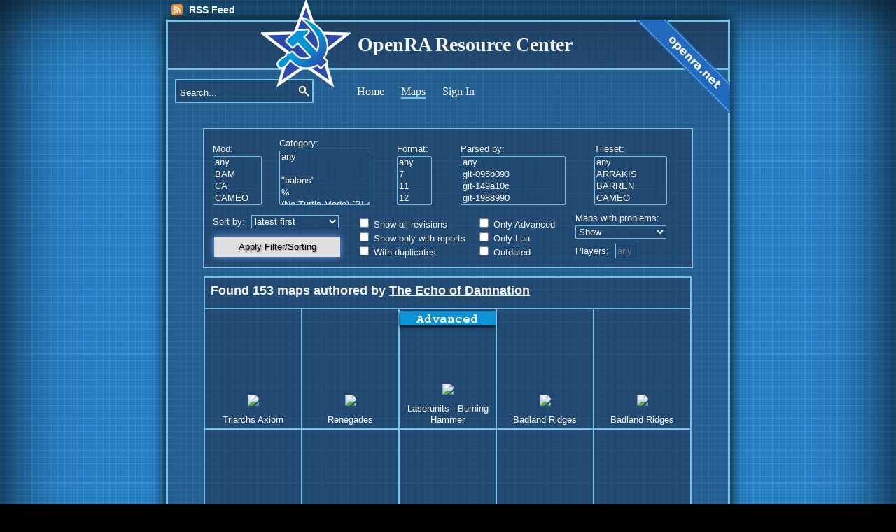

--- FILE ---
content_type: text/html; charset=utf-8
request_url: https://resource.openra.net/maps/author/The%20Echo%20of%20Damnation/
body_size: 10577
content:

<!DOCTYPE html>
<html lang="en">
<head>
	<meta charset="utf-8">
	<meta http-equiv="X-UA-Compatible" content="IE=edge" />
	<meta name="viewport" content="width=1024" />
	<title>OpenRA Resource Center - Maps from The Echo of Damnation</title>
	<link href="/static/style003.css" rel="stylesheet" type="text/css">
	<script src="//ajax.googleapis.com/ajax/libs/jquery/1.11.0/jquery.min.js" ></script>

	
	<script type="text/javascript" src="/static/js/jRating/jRating.jquery.js"></script>
	<link rel="stylesheet" type="text/css" href="/static/js/jRating/jRating.jquery.css" media="screen" />

	<script type="text/javascript" src="/static/js/script.js"></script>
	<!--[if lt IE 9]>
	<script src="http://html5shim.googlecode.com/svn/trunk/html5.js"></script>
	<![endif]-->
	<link href="/static/favicon.ico" rel="shortcut icon" type="image/x-icon">
	<link href="/news/feed/" rel="alternate" type="application/atom+xml">

</head>
<body>
	<div id="overlay"></div>

	<div id="rssfeed">
		<a class="feed" href="/news/feed.rss" title="The latest maps">RSS Feed</a>
	
	</div>


	<div id="container">
		<div id="header">
			<h1>
				<img src="/static/images/soviet-logo.svg" onerror='this.onerror = null; this.src="/static/images/soviet-logo-fallback.png"' alt="logo">OpenRA Resource Center
			</h1>
		</div>

		<a id="ghbanner" href="http://openra.net" target="_blank" title="Go to the official OpenRA Website">
			<img alt="Go to the official OpenRA Website" src="/static/images/openra-net.svg" onerror='this.onerror = null; this.src="/static/images/openra-net-fallback.png"'>
		</a>

		<form id="quick-search" method="POST" action="/search/"><input type='hidden' name='csrfmiddlewaretoken' value='nm4UqWE0Ct53kRJ9G1BYq3ErbsgNDtDD' />
			<input id="qsearch"
				type="text"
				title="Search maps by title, hash, description..."
				value="Search..."
				onblur="this.value=!this.value?'Search...':this.value;"
				onfocus="this.select()"
				onclick="this.value='';"
				name="qsearch">

			<input class="btn"
				type="image"
				src="/static/images/search.svg"
				onerror='this.onerror = null; this.src="/static/images/search-fallback.png"'
				title="Search"
				name="searchsubmit"
				alt="Search">
		</form>

		<ul id="nav">
			<li><a href="/"><span >Home</span></a></li>
			<li><a href="/maps/"><span class="nav-selected">Maps</span></a></li>
		
			<li><a href="/login/"><span >Sign In</span></a></li>
		
		</ul>

		<div id="content">



<div class='cBlock'>
	<form name='filter_maps' class='filter_maps' action='/maps/author/The Echo of Damnation/' method='GET'>
		<div class='filter_container'>


			<div class='filter_section'>
				<span class="">Mod:</span>
				<select name="mod" multiple class="noscroll">
					<option value="any" >any</option>
					
						<option value="bam" >BAM</option>
					
						<option value="ca" >CA</option>
					
						<option value="cameo" >CAMEO</option>
					
						<option value="cd" >CD</option>
					
						<option value="cnc" >CNC</option>
					
						<option value="d2" >D2</option>
					
						<option value="d2k" >D2K</option>
					
						<option value="e2140" >E2140</option>
					
						<option value="fnw" >FNW</option>
					
						<option value="gen" >GEN</option>
					
						<option value="hv" >HV</option>
					
						<option value="id" >ID</option>
					
						<option value="kknd1" >KKND1</option>
					
						<option value="mw" >MW</option>
					
						<option value="myra" >MYRA</option>
					
						<option value="openkrush_gen1" >OPENKRUSH_GEN1</option>
					
						<option value="pinkalert" >PINKALERT</option>
					
						<option value="ra" >RA</option>
					
						<option value="ra2" >RA2</option>
					
						<option value="rabhc" >RABHC</option>
					
						<option value="raclassic" >RACLASSIC</option>
					
						<option value="raplus" >RAPLUS</option>
					
						<option value="rasc" >RASC</option>
					
						<option value="rat" >RAT</option>
					
						<option value="redcraft" >REDCRAFT</option>
					
						<option value="rv" >RV</option>
					
						<option value="sa" >SA</option>
					
						<option value="sp" >SP</option>
					
						<option value="ss" >SS</option>
					
						<option value="swp" >SWP</option>
					
						<option value="tibalt" >TIBALT</option>
					
						<option value="tr" >TR</option>
					
						<option value="ts" >TS</option>
					
						<option value="ura" >URA</option>
					
				</select>
			</div>

			<div class='filter_section'>
				<span class="">Category:</span>
				<select name="category" multiple class="noscroll">
					<option value="any" >any</option>
					
						<option value="" ></option>
					
						<option value="&quot;balans&quot;" >&quot;balans&quot;</option>
					
						<option value="%" >%</option>
					
						<option value="(No Turtle Mode) [BI-4.4]" >(No Turtle Mode) [BI-4.4]</option>
					
						<option value="(Release-20151224 Balance) Conquest" >(Release-20151224 Balance) Conquest</option>
					
						<option value="- Dark III -" >- Dark III -</option>
					
						<option value="0.9Beta4" >0.9Beta4</option>
					
						<option value="0.9Beta5" >0.9Beta5</option>
					
						<option value="0.9Beta_3" >0.9Beta_3</option>
					
						<option value="1v1" >1v1</option>
					
						<option value="1v1 Competitive" >1v1 Competitive</option>
					
						<option value="1v1 Map" >1v1 Map</option>
					
						<option value="2V2" >2V2</option>
					
						<option value="2V2 [BI-3.4]" >2V2 [BI-3.4]</option>
					
						<option value="2v2" >2v2</option>
					
						<option value="2v2 Competitive" >2v2 Competitive</option>
					
						<option value="2v2 Map" >2v2 Map</option>
					
						<option value="3v3" >3v3</option>
					
						<option value="3v3 Competitive" >3v3 Competitive</option>
					
						<option value="3v3 Map" >3v3 Map</option>
					
						<option value="3v3[BI-3.4]" >3v3[BI-3.4]</option>
					
						<option value="4v4" >4v4</option>
					
						<option value="4v4 Competitive" >4v4 Competitive</option>
					
						<option value="4v4 Map" >4v4 Map</option>
					
						<option value="4v4[BI-3.4]" >4v4[BI-3.4]</option>
					
						<option value="5v5" >5v5</option>
					
						<option value="5v5 Competitive" >5v5 Competitive</option>
					
						<option value="5v5 Map" >5v5 Map</option>
					
						<option value="6v6 Competitive" >6v6 Competitive</option>
					
						<option value="6v6 Map" >6v6 Map</option>
					
						<option value="7v7 Map" >7v7 Map</option>
					
						<option value="8v8 Competitive" >8v8 Competitive</option>
					
						<option value="8v8 Map" >8v8 Map</option>
					
						<option value="A New Dawn" >A New Dawn</option>
					
						<option value="AB (ants) vs CDEF (humans)" >AB (ants) vs CDEF (humans)</option>
					
						<option value="APP" >APP</option>
					
						<option value="AR" >AR</option>
					
						<option value="AR 1V1" >AR 1V1</option>
					
						<option value="AR 1V1 [BI-3.4]" >AR 1V1 [BI-3.4]</option>
					
						<option value="AR 2V2" >AR 2V2</option>
					
						<option value="AR 2V2 [BI-3.4]" >AR 2V2 [BI-3.4]</option>
					
						<option value="AR 2v2" >AR 2v2</option>
					
						<option value="AR 3V3" >AR 3V3</option>
					
						<option value="AR Casual" >AR Casual</option>
					
						<option value="AR exp" >AR exp</option>
					
						<option value="AR2V2" >AR2V2</option>
					
						<option value="AR3V3" >AR3V3</option>
					
						<option value="Aftermath" >Aftermath</option>
					
						<option value="Aftershock" >Aftershock</option>
					
						<option value="Aftershock v0.1" >Aftershock v0.1</option>
					
						<option value="Aftershock v0.15" >Aftershock v0.15</option>
					
						<option value="Aircraft" >Aircraft</option>
					
						<option value="Allies Overhaul" >Allies Overhaul</option>
					
						<option value="Allies [bottom right] Vs. Ants [top left]" >Allies [bottom right] Vs. Ants [top left]</option>
					
						<option value="Apocalypse" >Apocalypse</option>
					
						<option value="Ascend 0.2" >Ascend 0.2</option>
					
						<option value="BAIN 2.0+ 4V4" >BAIN 2.0+ 4V4</option>
					
						<option value="BAIN 2.0+ 4v4" >BAIN 2.0+ 4v4</option>
					
						<option value="BAIN BAIN2 BAIN2.1" >BAIN BAIN2 BAIN2.1</option>
					
						<option value="BB" >BB</option>
					
						<option value="BB BETA TEST" >BB BETA TEST</option>
					
						<option value="BH3 Balance" >BH3 Balance</option>
					
						<option value="BH4 Balance" >BH4 Balance</option>
					
						<option value="BI 4.4" >BI 4.4</option>
					
						<option value="BI-3.0" >BI-3.0</option>
					
						<option value="BI-3.0.b" >BI-3.0.b</option>
					
						<option value="BI-3.1" >BI-3.1</option>
					
						<option value="BI-3.2" >BI-3.2</option>
					
						<option value="BI-3.3" >BI-3.3</option>
					
						<option value="BI-3.4" >BI-3.4</option>
					
						<option value="BI-3.5" >BI-3.5</option>
					
						<option value="BI-3.6" >BI-3.6</option>
					
						<option value="BI-3.6.1" >BI-3.6.1</option>
					
						<option value="BI-4.2" >BI-4.2</option>
					
						<option value="BI-4.3" >BI-4.3</option>
					
						<option value="BI-4.4" >BI-4.4</option>
					
						<option value="BI-4.5" >BI-4.5</option>
					
						<option value="BI-4.6" >BI-4.6</option>
					
						<option value="BLKPACK" >BLKPACK</option>
					
						<option value="BNB" >BNB</option>
					
						<option value="BOPTDCup" >BOPTDCup</option>
					
						<option value="BTEnhanced_D2k_0.1" >BTEnhanced_D2k_0.1</option>
					
						<option value="Balance 3.2023" >Balance 3.2023</option>
					
						<option value="Balance Test 1" >Balance Test 1</option>
					
						<option value="Balance Update" >Balance Update</option>
					
						<option value="Balance2024" >Balance2024</option>
					
						<option value="Balance2024ver2" >Balance2024ver2</option>
					
						<option value="BalanceTests" >BalanceTests</option>
					
						<option value="Balanced Map" >Balanced Map</option>
					
						<option value="Base" >Base</option>
					
						<option value="Battle-Royale" >Battle-Royale</option>
					
						<option value="Bloodbath" >Bloodbath</option>
					
						<option value="Boom-quest" >Boom-quest</option>
					
						<option value="Braindar" >Braindar</option>
					
						<option value="CAT 1" >CAT 1</option>
					
						<option value="CCR" >CCR</option>
					
						<option value="COM" >COM</option>
					
						<option value="Calanque De Trall" >Calanque De Trall</option>
					
						<option value="Campaign" >Campaign</option>
					
						<option value="Cancer" >Cancer</option>
					
						<option value="Capture Middle to Control" >Capture Middle to Control</option>
					
						<option value="Capture the Flag" >Capture the Flag</option>
					
						<option value="Capture the Lab" >Capture the Lab</option>
					
						<option value="Categories: Conquest" >Categories: Conquest</option>
					
						<option value="Classic" >Classic</option>
					
						<option value="Claustrophobic" >Claustrophobic</option>
					
						<option value="Co-Op" >Co-Op</option>
					
						<option value="Co-op Mission" >Co-op Mission</option>
					
						<option value="ColorTree" >ColorTree</option>
					
						<option value="Comp" >Comp</option>
					
						<option value="Competitive Map" >Competitive Map</option>
					
						<option value="Conquest" >Conquest</option>
					
						<option value="Conquest (C &amp; D = mod faction)" >Conquest (C &amp; D = mod faction)</option>
					
						<option value="Conquest (MHQ)" >Conquest (MHQ)</option>
					
						<option value="Conquest With ELoyros Rules" >Conquest With ELoyros Rules</option>
					
						<option value="Conquest]" >Conquest]</option>
					
						<option value="Conyard Wars" >Conyard Wars</option>
					
						<option value="Coop Campaign" >Coop Campaign</option>
					
						<option value="Cooperative Mission" >Cooperative Mission</option>
					
						<option value="Cube Hunter" >Cube Hunter</option>
					
						<option value="Custom" >Custom</option>
					
						<option value="Custom Mission" >Custom Mission</option>
					
						<option value="D2K-Enhanced_0.7-2" >D2K-Enhanced_0.7-2</option>
					
						<option value="D2k_tournament_2022" >D2k_tournament_2022</option>
					
						<option value="D2k_tournament_2022_fix" >D2k_tournament_2022_fix</option>
					
						<option value="DECAY" >DECAY</option>
					
						<option value="DR RA[MASTER]4" >DR RA[MASTER]4</option>
					
						<option value="DR4" >DR4</option>
					
						<option value="Dark Minigames" >Dark Minigames</option>
					
						<option value="Dark Tournament" >Dark Tournament</option>
					
						<option value="Domination" >Domination</option>
					
						<option value="Drop Zone" >Drop Zone</option>
					
						<option value="EB_0.8" >EB_0.8</option>
					
						<option value="EB_beta" >EB_beta</option>
					
						<option value="EERC / Based on Side Step" >EERC / Based on Side Step</option>
					
						<option value="ELobby v1" >ELobby v1</option>
					
						<option value="EMP MAD Tank" >EMP MAD Tank</option>
					
						<option value="EP_0.8" >EP_0.8</option>
					
						<option value="EP_0.85" >EP_0.85</option>
					
						<option value="ER" >ER</option>
					
						<option value="ERCC" >ERCC</option>
					
						<option value="ERCC (1.2)" >ERCC (1.2)</option>
					
						<option value="ERCC 2.0" >ERCC 2.0</option>
					
						<option value="ERCC 2.1" >ERCC 2.1</option>
					
						<option value="ERCC/COM" >ERCC/COM</option>
					
						<option value="Enhan" >Enhan</option>
					
						<option value="Enhanced - 0.9" >Enhanced - 0.9</option>
					
						<option value="Enhanced D2k" >Enhanced D2k</option>
					
						<option value="Enhanced D2k0.72" >Enhanced D2k0.72</option>
					
						<option value="Enhanced_0.96" >Enhanced_0.96</option>
					
						<option value="Enhanced_1.0" >Enhanced_1.0</option>
					
						<option value="Enhanced_1.0Beta" >Enhanced_1.0Beta</option>
					
						<option value="Enhanced_D2k" >Enhanced_D2k</option>
					
						<option value="Enhanced_D2k_0.75" >Enhanced_D2k_0.75</option>
					
						<option value="Enhanced_D2k_0.76" >Enhanced_D2k_0.76</option>
					
						<option value="Enhanced_D2k_0.77" >Enhanced_D2k_0.77</option>
					
						<option value="Enhanced_D2k_0.8" >Enhanced_D2k_0.8</option>
					
						<option value="Enhanced_D2k_0.81" >Enhanced_D2k_0.81</option>
					
						<option value="Enhanced_D2k_0.82" >Enhanced_D2k_0.82</option>
					
						<option value="Enhanced_D2k_0.8BETA" >Enhanced_D2k_0.8BETA</option>
					
						<option value="Enhanced_D2k_0.8BETA2" >Enhanced_D2k_0.8BETA2</option>
					
						<option value="Enhanced_D2k_0.8BETA3" >Enhanced_D2k_0.8BETA3</option>
					
						<option value="Enhanced_D2k_0.8Conquest" >Enhanced_D2k_0.8Conquest</option>
					
						<option value="Enhanced_D2k_0.8_BETA" >Enhanced_D2k_0.8_BETA</option>
					
						<option value="Enhanced_D2k_0.9" >Enhanced_D2k_0.9</option>
					
						<option value="Enhanced_D2k_0.95" >Enhanced_D2k_0.95</option>
					
						<option value="Enhanced_D2k_0.95fix" >Enhanced_D2k_0.95fix</option>
					
						<option value="Enhanced_D2k_0.96" >Enhanced_D2k_0.96</option>
					
						<option value="Enhanced_D2k_0.9fix" >Enhanced_D2k_0.9fix</option>
					
						<option value="Enhanced_D2k_05" >Enhanced_D2k_05</option>
					
						<option value="Enhanced_D2k_05_Fix" >Enhanced_D2k_05_Fix</option>
					
						<option value="Enhanced_D2k_06" >Enhanced_D2k_06</option>
					
						<option value="Enhanced_D2k_07" >Enhanced_D2k_07</option>
					
						<option value="Enhanced_D2k_07 rev2" >Enhanced_D2k_07 rev2</option>
					
						<option value="Enhanced_D2k_07-rev2" >Enhanced_D2k_07-rev2</option>
					
						<option value="Enhanced_D2k_07_test_rev.2" >Enhanced_D2k_07_test_rev.2</option>
					
						<option value="Enhanced_D2k_08" >Enhanced_D2k_08</option>
					
						<option value="Enhanced_D2k_0ptimusTest" >Enhanced_D2k_0ptimusTest</option>
					
						<option value="Enhanced_D2k_1.0" >Enhanced_D2k_1.0</option>
					
						<option value="Enhanced_D2k_1.0Beta" >Enhanced_D2k_1.0Beta</option>
					
						<option value="Enhanced_D2k_1.1" >Enhanced_D2k_1.1</option>
					
						<option value="Enhanced_Recon" >Enhanced_Recon</option>
					
						<option value="Epic Fail" >Epic Fail</option>
					
						<option value="Essentials" >Essentials</option>
					
						<option value="Europe" >Europe</option>
					
						<option value="Europe [crazy spawns] [BI-3.4]" >Europe [crazy spawns] [BI-3.4]</option>
					
						<option value="Europe[BI-3.4]" >Europe[BI-3.4]</option>
					
						<option value="Europe[crazy spawns]" >Europe[crazy spawns]</option>
					
						<option value="Experimental Balance" >Experimental Balance</option>
					
						<option value="FAA Only" >FAA Only</option>
					
						<option value="FFA" >FFA</option>
					
						<option value="FLAMES" >FLAMES</option>
					
						<option value="Fresh Air" >Fresh Air</option>
					
						<option value="GORE and GLORY v1.1" >GORE and GLORY v1.1</option>
					
						<option value="GORE and GLORY v1.2" >GORE and GLORY v1.2</option>
					
						<option value="GORE and GLORY v2.0" >GORE and GLORY v2.0</option>
					
						<option value="GORE and GLORY v2.1" >GORE and GLORY v2.1</option>
					
						<option value="GVAI" >GVAI</option>
					
						<option value="GVAI v.1" >GVAI v.1</option>
					
						<option value="Garbage" >Garbage</option>
					
						<option value="Godzilla" >Godzilla</option>
					
						<option value="Gore and Glory" >Gore and Glory</option>
					
						<option value="HEFCE_D2k_0.9" >HEFCE_D2k_0.9</option>
					
						<option value="HIMY" >HIMY</option>
					
						<option value="HTR" >HTR</option>
					
						<option value="Harvester_race" >Harvester_race</option>
					
						<option value="History Lesson" >History Lesson</option>
					
						<option value="Horror" >Horror</option>
					
						<option value="Hotfix" >Hotfix</option>
					
						<option value="Humans (team1) vs Ants (team2)" >Humans (team1) vs Ants (team2)</option>
					
						<option value="Husk" >Husk</option>
					
						<option value="Infantry" >Infantry</option>
					
						<option value="Infantry_ONLY" >Infantry_ONLY</option>
					
						<option value="Infested Conquest" >Infested Conquest</option>
					
						<option value="JAM 1.0" >JAM 1.0</option>
					
						<option value="JustSomeMap" >JustSomeMap</option>
					
						<option value="KK" >KK</option>
					
						<option value="KK6" >KK6</option>
					
						<option value="KOTH" >KOTH</option>
					
						<option value="Kautious Kup" >Kautious Kup</option>
					
						<option value="Kautious Kup II" >Kautious Kup II</option>
					
						<option value="King of The Hill" >King of The Hill</option>
					
						<option value="King of the Hill" >King of the Hill</option>
					
						<option value="King of the hill" >King of the hill</option>
					
						<option value="KotH" >KotH</option>
					
						<option value="KotH / light tox" >KotH / light tox</option>
					
						<option value="LCC" >LCC</option>
					
						<option value="LCC1" >LCC1</option>
					
						<option value="LW" >LW</option>
					
						<option value="Ladder" >Ladder</option>
					
						<option value="Ladder 2022.1" >Ladder 2022.1</option>
					
						<option value="Ladder-2021.0" >Ladder-2021.0</option>
					
						<option value="Ladder-2021.1" >Ladder-2021.1</option>
					
						<option value="Ladder-2022.0" >Ladder-2022.0</option>
					
						<option value="Ladder-2023.0" >Ladder-2023.0</option>
					
						<option value="Ladder-2023.1" >Ladder-2023.1</option>
					
						<option value="Ladder-2023.2" >Ladder-2023.2</option>
					
						<option value="Ladder-2024.1" >Ladder-2024.1</option>
					
						<option value="Ladder-2024.2" >Ladder-2024.2</option>
					
						<option value="Ladder-2025.1" >Ladder-2025.1</option>
					
						<option value="Ladder-2025.2" >Ladder-2025.2</option>
					
						<option value="Ladder-2025.3" >Ladder-2025.3</option>
					
						<option value="Legacy" >Legacy</option>
					
						<option value="Legacy Rush" >Legacy Rush</option>
					
						<option value="LoTec" >LoTec</option>
					
						<option value="MASTER" >MASTER</option>
					
						<option value="MASTER CLASS" >MASTER CLASS</option>
					
						<option value="MMBT" >MMBT</option>
					
						<option value="MOBA" >MOBA</option>
					
						<option value="MP1" >MP1</option>
					
						<option value="MSGA" >MSGA</option>
					
						<option value="MSS" >MSS</option>
					
						<option value="Map Generator" >Map Generator</option>
					
						<option value="Map Generator (ashleynewson)" >Map Generator (ashleynewson)</option>
					
						<option value="Master Tiberium" >Master Tiberium</option>
					
						<option value="MdNr" >MdNr</option>
					
						<option value="Medieval Warfare" >Medieval Warfare</option>
					
						<option value="Medieval Warfare balance" >Medieval Warfare balance</option>
					
						<option value="Medieval Warfare balancetest" >Medieval Warfare balancetest</option>
					
						<option value="Medieval Warfare playtest" >Medieval Warfare playtest</option>
					
						<option value="Mega Wealth" >Mega Wealth</option>
					
						<option value="Meme" >Meme</option>
					
						<option value="Meme Map" >Meme Map</option>
					
						<option value="MiniGame" >MiniGame</option>
					
						<option value="Minigame" >Minigame</option>
					
						<option value="Minigame (Team2=Ants)" >Minigame (Team2=Ants)</option>
					
						<option value="Minigame (air vs air)" >Minigame (air vs air)</option>
					
						<option value="Minigame (t2=zombie)" >Minigame (t2=zombie)</option>
					
						<option value="Misison" >Misison</option>
					
						<option value="Mission" >Mission</option>
					
						<option value="Mission and MP" >Mission and MP</option>
					
						<option value="ModGame" >ModGame</option>
					
						<option value="ModMap" >ModMap</option>
					
						<option value="Modgame" >Modgame</option>
					
						<option value="Modmap" >Modmap</option>
					
						<option value="Moritani" >Moritani</option>
					
						<option value="Multiplayer Mission" >Multiplayer Mission</option>
					
						<option value="NBI" >NBI</option>
					
						<option value="NPD" >NPD</option>
					
						<option value="Naval" >Naval</option>
					
						<option value="Naval Conquest" >Naval Conquest</option>
					
						<option value="Naval Revamp" >Naval Revamp</option>
					
						<option value="Navy" >Navy</option>
					
						<option value="Nexus Wars" >Nexus Wars</option>
					
						<option value="Night-Conquest" >Night-Conquest</option>
					
						<option value="No Limits" >No Limits</option>
					
						<option value="No Turtle Mode" >No Turtle Mode</option>
					
						<option value="No Turtle Mode [BI-4.4]" >No Turtle Mode [BI-4.4]</option>
					
						<option value="No Turtle Mode[BI-3.4]" >No Turtle Mode[BI-3.4]</option>
					
						<option value="No Tuttle Mode" >No Tuttle Mode</option>
					
						<option value="Non Competitive Map" >Non Competitive Map</option>
					
						<option value="Nonsense" >Nonsense</option>
					
						<option value="Null" >Null</option>
					
						<option value="OB&amp;B" >OB&amp;B</option>
					
						<option value="OLDT" >OLDT</option>
					
						<option value="OMEGA" >OMEGA</option>
					
						<option value="OOF" >OOF</option>
					
						<option value="OTT" >OTT</option>
					
						<option value="Oil Only (Conquest)" >Oil Only (Conquest)</option>
					
						<option value="One for All" >One for All</option>
					
						<option value="Open League" >Open League</option>
					
						<option value="Original FS Map" >Original FS Map</option>
					
						<option value="Original TS Map" >Original TS Map</option>
					
						<option value="PBA" >PBA</option>
					
						<option value="PTMP1" >PTMP1</option>
					
						<option value="PTMP2" >PTMP2</option>
					
						<option value="Peaceful Edition" >Peaceful Edition</option>
					
						<option value="Playable" >Playable</option>
					
						<option value="Playground" >Playground</option>
					
						<option value="Playtest" >Playtest</option>
					
						<option value="Playtest Balance" >Playtest Balance</option>
					
						<option value="Practice" >Practice</option>
					
						<option value="Preliminary TDGL" >Preliminary TDGL</option>
					
						<option value="Project X" >Project X</option>
					
						<option value="Pros VS Noobs" >Pros VS Noobs</option>
					
						<option value="Prototype Lab" >Prototype Lab</option>
					
						<option value="Prototype Lab 1" >Prototype Lab 1</option>
					
						<option value="Prototype Lab 2" >Prototype Lab 2</option>
					
						<option value="Prototype Lab 3" >Prototype Lab 3</option>
					
						<option value="Prototype Lab 4" >Prototype Lab 4</option>
					
						<option value="R E M A S T E R" >R E M A S T E R</option>
					
						<option value="RA Upgrades Mod" >RA Upgrades Mod</option>
					
						<option value="RAGL" >RAGL</option>
					
						<option value="RAGL S10" >RAGL S10</option>
					
						<option value="RAGL S11 (CA Port)" >RAGL S11 (CA Port)</option>
					
						<option value="RAGL S12 Balance" >RAGL S12 Balance</option>
					
						<option value="RAGL S13 (CA Port)" >RAGL S13 (CA Port)</option>
					
						<option value="RAGL S14 (CA Port)" >RAGL S14 (CA Port)</option>
					
						<option value="RAGL S6 (CA Port)" >RAGL S6 (CA Port)</option>
					
						<option value="RAGL S7 (CA Port)" >RAGL S7 (CA Port)</option>
					
						<option value="RAGL S8 (CA Port)" >RAGL S8 (CA Port)</option>
					
						<option value="RAGL S9" >RAGL S9</option>
					
						<option value="RAGL S9 (CA Port)" >RAGL S9 (CA Port)</option>
					
						<option value="RAGL S9 Balance" >RAGL S9 Balance</option>
					
						<option value="RAGL X" >RAGL X</option>
					
						<option value="RAGL X (CA Port)" >RAGL X (CA Port)</option>
					
						<option value="RAGL-11" >RAGL-11</option>
					
						<option value="RAGL-12" >RAGL-12</option>
					
						<option value="RAGL-13" >RAGL-13</option>
					
						<option value="RAGL-14" >RAGL-14</option>
					
						<option value="RAGL-15" >RAGL-15</option>
					
						<option value="RAGL-16" >RAGL-16</option>
					
						<option value="RAGL-17" >RAGL-17</option>
					
						<option value="RAMASTER" >RAMASTER</option>
					
						<option value="RAOT" >RAOT</option>
					
						<option value="RATL S1" >RATL S1</option>
					
						<option value="RATL S1 BALANCE" >RATL S1 BALANCE</option>
					
						<option value="RATL+" >RATL+</option>
					
						<option value="RATL+ 2V2" >RATL+ 2V2</option>
					
						<option value="RATL+ 2v2" >RATL+ 2v2</option>
					
						<option value="RATL+ 4V4" >RATL+ 4V4</option>
					
						<option value="RATLS2" >RATLS2</option>
					
						<option value="RATLS3" >RATLS3</option>
					
						<option value="RA[MASTER]" >RA[MASTER]</option>
					
						<option value="REnhanced" >REnhanced</option>
					
						<option value="Rain and Thunder" >Rain and Thunder</option>
					
						<option value="ReMaster Night" >ReMaster Night</option>
					
						<option value="Redux" >Redux</option>
					
						<option value="Reinforcements" >Reinforcements</option>
					
						<option value="Renegade 2D" >Renegade 2D</option>
					
						<option value="Renegade 2D (0.99)" >Renegade 2D (0.99)</option>
					
						<option value="Renegade 2D (1.00)" >Renegade 2D (1.00)</option>
					
						<option value="Renegade 2D (1.1.0)" >Renegade 2D (1.1.0)</option>
					
						<option value="Renegade Conquest" >Renegade Conquest</option>
					
						<option value="Resource spawn" >Resource spawn</option>
					
						<option value="SBT" >SBT</option>
					
						<option value="SFNO" >SFNO</option>
					
						<option value="SFNO V.10" >SFNO V.10</option>
					
						<option value="SFNO V.11" >SFNO V.11</option>
					
						<option value="SFNO V.11.5" >SFNO V.11.5</option>
					
						<option value="SFNO V.12" >SFNO V.12</option>
					
						<option value="SFNO V.12.1" >SFNO V.12.1</option>
					
						<option value="SFNO V.13" >SFNO V.13</option>
					
						<option value="SFNO V.13.1" >SFNO V.13.1</option>
					
						<option value="SFNO V.7" >SFNO V.7</option>
					
						<option value="SFNO V.8" >SFNO V.8</option>
					
						<option value="SFNO V.9" >SFNO V.9</option>
					
						<option value="SOUL 3V3" >SOUL 3V3</option>
					
						<option value="SOUL 4V4" >SOUL 4V4</option>
					
						<option value="SOUL 4v4" >SOUL 4v4</option>
					
						<option value="SPT4" >SPT4</option>
					
						<option value="Scriptless-Campaign-maps" >Scriptless-Campaign-maps</option>
					
						<option value="Shellmap" >Shellmap</option>
					
						<option value="Sole Survivor" >Sole Survivor</option>
					
						<option value="Soviet vs Allies" >Soviet vs Allies</option>
					
						<option value="StayHomeCup" >StayHomeCup</option>
					
						<option value="Steal the Mobile Nuclear Boxes and have some fun!" >Steal the Mobile Nuclear Boxes and have some fun!</option>
					
						<option value="SuperNuke Minigame" >SuperNuke Minigame</option>
					
						<option value="System" >System</option>
					
						<option value="TD Rush" >TD Rush</option>
					
						<option value="TD v5.5 / 4v4" >TD v5.5 / 4v4</option>
					
						<option value="TDGL2" >TDGL2</option>
					
						<option value="TDGL3" >TDGL3</option>
					
						<option value="TDTT" >TDTT</option>
					
						<option value="TDTVI" >TDTVI</option>
					
						<option value="TEST Ascend" >TEST Ascend</option>
					
						<option value="TEST REnhanced" >TEST REnhanced</option>
					
						<option value="TEST ReconE" >TEST ReconE</option>
					
						<option value="TNO-1.2" >TNO-1.2</option>
					
						<option value="TOEMI" >TOEMI</option>
					
						<option value="TS SOUNDS" >TS SOUNDS</option>
					
						<option value="Testing" >Testing</option>
					
						<option value="This map was not found on the server" >This map was not found on the server</option>
					
						<option value="Tournament2024" >Tournament2024</option>
					
						<option value="Tournament_Q2_2022" >Tournament_Q2_2022</option>
					
						<option value="Tournament_Q2_2022_Fix" >Tournament_Q2_2022_Fix</option>
					
						<option value="Tox" >Tox</option>
					
						<option value="Tox Divide" >Tox Divide</option>
					
						<option value="Tox Rules" >Tox Rules</option>
					
						<option value="Toxic" >Toxic</option>
					
						<option value="Trenches" >Trenches</option>
					
						<option value="Tux&#39;s maps" >Tux&#39;s maps</option>
					
						<option value="UNenhanced_D2k_0.1" >UNenhanced_D2k_0.1</option>
					
						<option value="UOE" >UOE</option>
					
						<option value="VIP" >VIP</option>
					
						<option value="VT" >VT</option>
					
						<option value="Vanilla" >Vanilla</option>
					
						<option value="Vehicle" >Vehicle</option>
					
						<option value="WHY" >WHY</option>
					
						<option value="WW3" >WW3</option>
					
						<option value="WW3 V3 (wip)" >WW3 V3 (wip)</option>
					
						<option value="XLegacy" >XLegacy</option>
					
						<option value="XLegacy2" >XLegacy2</option>
					
						<option value="XLegacy2.1" >XLegacy2.1</option>
					
						<option value="XLegacy3BETA" >XLegacy3BETA</option>
					
						<option value="XLegacy3Beta" >XLegacy3Beta</option>
					
						<option value="XLegacy3Beta2" >XLegacy3Beta2</option>
					
						<option value="XLegacy3Beta3" >XLegacy3Beta3</option>
					
						<option value="XLegacy3Beta4" >XLegacy3Beta4</option>
					
						<option value="XLegacy3Beta5" >XLegacy3Beta5</option>
					
						<option value="XLegacy3de" >XLegacy3de</option>
					
						<option value="XLegacyDE3" >XLegacyDE3</option>
					
						<option value="XLegecy2" >XLegecy2</option>
					
						<option value="XR" >XR</option>
					
						<option value="Z the game" >Z the game</option>
					
						<option value="Zombie" >Zombie</option>
					
						<option value="Zombie Map" >Zombie Map</option>
					
						<option value="Zombie Mod" >Zombie Mod</option>
					
						<option value="Zombiemap (t2=zombie)" >Zombiemap (t2=zombie)</option>
					
						<option value="[2025-03-Bi+Ai]" >[2025-03-Bi+Ai]</option>
					
						<option value="[BI 4.4]" >[BI 4.4]</option>
					
						<option value="[BI-2.4]" >[BI-2.4]</option>
					
						<option value="[BI-3.4]" >[BI-3.4]</option>
					
						<option value="[BI-3.5.2]" >[BI-3.5.2]</option>
					
						<option value="[BI-3.5.3]" >[BI-3.5.3]</option>
					
						<option value="[BI-3.5]" >[BI-3.5]</option>
					
						<option value="[BI-3.6" >[BI-3.6</option>
					
						<option value="[BI-3.6.1] [TNO-1.2]" >[BI-3.6.1] [TNO-1.2]</option>
					
						<option value="[BI-3.6]" >[BI-3.6]</option>
					
						<option value="[BI-3.6] [TNO]" >[BI-3.6] [TNO]</option>
					
						<option value="[BI-4.0]" >[BI-4.0]</option>
					
						<option value="[BI-4.1]" >[BI-4.1]</option>
					
						<option value="[BI-4.2.2]" >[BI-4.2.2]</option>
					
						<option value="[BI-4.2]" >[BI-4.2]</option>
					
						<option value="[BI-4.3]" >[BI-4.3]</option>
					
						<option value="[BI-4.4]" >[BI-4.4]</option>
					
						<option value="[BI-4.5]" >[BI-4.5]</option>
					
						<option value="[BI-4.6]" >[BI-4.6]</option>
					
						<option value="[BI-4.8]" >[BI-4.8]</option>
					
						<option value="[BI.3.4]" >[BI.3.4]</option>
					
						<option value="[Bi-3.4]" >[Bi-3.4]</option>
					
						<option value="[Crisis]" >[Crisis]</option>
					
						<option value="[ERCC]" >[ERCC]</option>
					
						<option value="[Faster]" >[Faster]</option>
					
						<option value="[Gardens]" >[Gardens]</option>
					
						<option value="[MSGA]" >[MSGA]</option>
					
						<option value="[NATO]" >[NATO]</option>
					
						<option value="[Naval DTD]" >[Naval DTD]</option>
					
						<option value="[POOP-WW3]" >[POOP-WW3]</option>
					
						<option value="[Perfect]" >[Perfect]</option>
					
						<option value="[QUICKSTART/TOXIC SELECT]" >[QUICKSTART/TOXIC SELECT]</option>
					
						<option value="[RATLS3]" >[RATLS3]</option>
					
						<option value="[RA]MASTER" >[RA]MASTER</option>
					
						<option value="[SNAP]" >[SNAP]</option>
					
						<option value="[TELESNAP]" >[TELESNAP]</option>
					
						<option value="[TNO-1.0]" >[TNO-1.0]</option>
					
						<option value="[TNO-1.1]" >[TNO-1.1]</option>
					
						<option value="[TOXIC]" >[TOXIC]</option>
					
						<option value="[ULT.AI]" >[ULT.AI]</option>
					
						<option value="[UTP]" >[UTP]</option>
					
						<option value="[WBal-v1]" >[WBal-v1]</option>
					
						<option value="[WW3 v2.1]" >[WW3 v2.1]</option>
					
						<option value="[WW3+CS]" >[WW3+CS]</option>
					
						<option value="[WW3]" >[WW3]</option>
					
						<option value="[X]" >[X]</option>
					
						<option value="[bi-4.8]" >[bi-4.8]</option>
					
						<option value="[ww3]" >[ww3]</option>
					
						<option value="basic" >basic</option>
					
						<option value="basic1.5" >basic1.5</option>
					
						<option value="basicbalance1" >basicbalance1</option>
					
						<option value="basicbalance1.3" >basicbalance1.3</option>
					
						<option value="basicbalance1.4" >basicbalance1.4</option>
					
						<option value="basicbalance1.5" >basicbalance1.5</option>
					
						<option value="basicbalance1.6" >basicbalance1.6</option>
					
						<option value="basicbalance1.7" >basicbalance1.7</option>
					
						<option value="basicbalance1.8" >basicbalance1.8</option>
					
						<option value="basicbalance1.9" >basicbalance1.9</option>
					
						<option value="bla" >bla</option>
					
						<option value="d2kA_0007" >d2kA_0007</option>
					
						<option value="enhanced_D2K_0.7" >enhanced_D2K_0.7</option>
					
						<option value="hue" >hue</option>
					
						<option value="map-contest" >map-contest</option>
					
						<option value="minigame" >minigame</option>
					
						<option value="normal" >normal</option>
					
						<option value="original_d2k" >original_d2k</option>
					
						<option value="poop" >poop</option>
					
						<option value="summerrul.yaml" >summerrul.yaml</option>
					
						<option value="sםuהds" >sםuהds</option>
					
						<option value="test" >test</option>
					
						<option value="test2" >test2</option>
					
						<option value="test3" >test3</option>
					
						<option value="testing" >testing</option>
					
						<option value="testing_0.7" >testing_0.7</option>
					
						<option value="tox tox tox tox tox" >tox tox tox tox tox</option>
					
						<option value="turret" >turret</option>
					
						<option value="who cares" >who cares</option>
					
						<option value="winter_2022" >winter_2022</option>
					
						<option value="ww2.5" >ww2.5</option>
					
						<option value="ww3" >ww3</option>
					
						<option value="xLegacy3Beta4" >xLegacy3Beta4</option>
					
						<option value="xLegacy3Beta5" >xLegacy3Beta5</option>
					
						<option value="мםdмαρ" >мםdмαρ</option>
					
						<option value="тs sםuהds" >тs sםuהds</option>
					
						<option value="♥" >♥</option>
					
						<option value="作战" >作战</option>
					
				</select>
			</div>

			<div class='filter_section'>
				<span class="">Format:</span>
				<select name="format" multiple class="noscroll">
					<option value="any" >any</option>
					
						<option value="7" >7
					
						<option value="11" >11
					
						<option value="12" >12
					
				</select>
			</div>

			<div class='filter_section'>
				<span class="">Parsed by:</span>
				<select name="parser" multiple class="noscroll">
					<option value="any" >any</option>
					
						<option value="git-095b093" >git-095b093</option>
					
						<option value="git-149a10c" >git-149a10c</option>
					
						<option value="git-1988990" >git-1988990</option>
					
						<option value="git-2d00a24" >git-2d00a24</option>
					
						<option value="git-44a14a7" >git-44a14a7</option>
					
						<option value="git-5b61206" >git-5b61206</option>
					
						<option value="git-7abe20a" >git-7abe20a</option>
					
						<option value="git-90ab502" >git-90ab502</option>
					
						<option value="git-a8f3172" >git-a8f3172</option>
					
						<option value="git-adc968d" >git-adc968d</option>
					
						<option value="git-af125d6" >git-af125d6</option>
					
						<option value="git-b7dd321" >git-b7dd321</option>
					
						<option value="git-c7feed2" >git-c7feed2</option>
					
						<option value="git-c9474a8" >git-c9474a8</option>
					
						<option value="git-cba704d" >git-cba704d</option>
					
						<option value="git-db48698" >git-db48698</option>
					
						<option value="git-df98260" >git-df98260</option>
					
						<option value="git-e156559" >git-e156559</option>
					
						<option value="git-ed8b62a" >git-ed8b62a</option>
					
						<option value="git-f66883c" >git-f66883c</option>
					
						<option value="playtest-20170923" >playtest-20170923</option>
					
						<option value="playtest-20180825" >playtest-20180825</option>
					
						<option value="playtest-20190106" >playtest-20190106</option>
					
						<option value="playtest-20191021" >playtest-20191021</option>
					
						<option value="playtest-20210131" >playtest-20210131</option>
					
						<option value="playtest-20221119" >playtest-20221119</option>
					
						<option value="playtest-20221203" >playtest-20221203</option>
					
						<option value="playtest-20221223" >playtest-20221223</option>
					
						<option value="playtest-20230110" >playtest-20230110</option>
					
						<option value="playtest-20230218" >playtest-20230218</option>
					
						<option value="playtest-20230731" >playtest-20230731</option>
					
						<option value="playtest-20230801" >playtest-20230801</option>
					
						<option value="playtest-20230808" >playtest-20230808</option>
					
						<option value="playtest-20230927" >playtest-20230927</option>
					
						<option value="playtest-20241116" >playtest-20241116</option>
					
						<option value="playtest-20241228" >playtest-20241228</option>
					
						<option value="playtest-20250220" >playtest-20250220</option>
					
						<option value="release-20151224" >release-20151224</option>
					
						<option value="release-20160508" >release-20160508</option>
					
						<option value="release-20161019" >release-20161019</option>
					
						<option value="release-20170421" >release-20170421</option>
					
						<option value="release-20171014" >release-20171014</option>
					
						<option value="release-20180218" >release-20180218</option>
					
						<option value="release-20180307" >release-20180307</option>
					
						<option value="release-20180923" >release-20180923</option>
					
						<option value="release-20190314" >release-20190314</option>
					
						<option value="release-20191117" >release-20191117</option>
					
						<option value="release-20200202" >release-20200202</option>
					
						<option value="release-20200503" >release-20200503</option>
					
						<option value="release-20210321" >release-20210321</option>
					
						<option value="release-20230225" >release-20230225</option>
					
						<option value="release-20231010" >release-20231010</option>
					
						<option value="release-20250303" >release-20250303</option>
					
						<option value="release-20250330" >release-20250330</option>
					
				</select>
			</div>

			<div class='filter_section'>
				<span class="">Tileset:</span>
				<select name="tileset" multiple class="noscroll">
					<option value="any" >any</option>
					
						<option value="ARRAKIS" >ARRAKIS</option>
					
						<option value="BARREN" >BARREN</option>
					
						<option value="CAMEO" >CAMEO</option>
					
						<option value="CANDY" >CANDY</option>
					
						<option value="CEMARITH" >CEMARITH</option>
					
						<option value="DESERT" >DESERT</option>
					
						<option value="DUNE" >DUNE</option>
					
						<option value="DUNE2" >DUNE2</option>
					
						<option value="INTERIOR" >INTERIOR</option>
					
						<option value="JUNGLE" >JUNGLE</option>
					
						<option value="LUNAR" >LUNAR</option>
					
						<option value="MIXED" >MIXED</option>
					
						<option value="NEWURBAN" >NEWURBAN</option>
					
						<option value="NORMAL" >NORMAL</option>
					
						<option value="OLITRAX" >OLITRAX</option>
					
						<option value="ORION" >ORION</option>
					
						<option value="OUTPOST2" >OUTPOST2</option>
					
						<option value="PLANET" >PLANET</option>
					
						<option value="RA_DESERT" >RA_DESERT</option>
					
						<option value="RA_INTERIOR" >RA_INTERIOR</option>
					
						<option value="RA_TEMPERAT" >RA_TEMPERAT</option>
					
						<option value="SANDY" >SANDY</option>
					
						<option value="SNOW" >SNOW</option>
					
						<option value="SWAMP" >SWAMP</option>
					
						<option value="TEMPERAT" >TEMPERAT</option>
					
						<option value="TEMPERATE" >TEMPERATE</option>
					
						<option value="URBAN" >URBAN</option>
					
						<option value="VIGILE" >VIGILE</option>
					
						<option value="WINTER" >WINTER</option>
					
						<option value="desert" >desert</option>
					
						<option value="highland" >highland</option>
					
						<option value="temperat" >temperat</option>
					
						<option value="urban" >urban</option>
					
						<option value="urban_alpha" >urban_alpha</option>
					
				</select>
			</div>


			<div class='clear'></div>


			<div class='filter_end'>

				<div class='filter_section'>
					<div class='filter_sort_by'>
						<span class="">Sort by:</span>
						<select name="sort_by">
							
								<option value="latest" >latest first</option>
							
								<option value="oldest" >oldest first</option>
							
								<option value="title" >title</option>
							
								<option value="title_reversed" >title in reverse</option>
							
								<option value="players" >players</option>
							
								<option value="lately_commented" >lately commented</option>
							
								<option value="rating" >rating</option>
							
								<option value="views" >views</option>
							
								<option value="downloads" >downloads</option>
							
								<option value="revisions" >upgrade activity</option>
							
						</select>
					</div>

					<div class="filter_apply">
						<button type="submit">Apply Filter/Sorting</button>
					</div>
				</div>

				<div class='filter_section filter_checks'>

					<div class='filter_section_checks'>
						<input type='checkbox'  name='show_all_revisions'>
						<span class="">Show all revisions</span>
						<br />
						<input type='checkbox' name='show_with_reports' >
						<span class="">Show only with reports</span>
						<br />
						<input type='checkbox' name='with_duplicates' >
						<span class="">With duplicates</span>
					</div>

					<div class='filter_section_checks'>
						<input type='checkbox' name='only_advanced' >
						<span class="">Only Advanced</span>
						<br />
						<input type='checkbox' name='only_lua' >
						<span class="">Only Lua</span>
						<br />
						<input type='checkbox' name='outdated' >
						<span class="">Outdated</span>
					</div>

				</div>

				<div class='filter_section'>
					<span class="">Maps with problems:</span>
					<select name="with_problems">
						
							<option value="show" >Show</option>
						
							<option value="hide_lint_failed" >Hide if Lint failed</option>
						
							<option value="show_only_lint_failed" >Show only if Lint failed</option>
						
							<option value="api_dl_disabled" >API downloading disabled</option>
						
							<option value="many_reports" >Too many reports</option>
						
					</select>

					<br />

					<span class="">Players:</span>
					<input type='text' placeholder='any' name='players' >
				</div>

			</div>

		</div>
	</form>
</div>





<div class='cBlock no-pd-bot map-grid-header-info'>
	<h3>Found 153 maps authored by <u>The Echo of Damnation</u></h3>
</div>

<div id="map_grid">
	
		<div class="map_grid_cell">
			<a href="/maps/66318/">
				<div class="cell-link-container">
					<div><img src="/maps/66318/minimap" /></div><div class="link_title">Triarchs Axiom</div>
				</div>
				
				
				
			</a>
			<div class="map_tooltip">
				<div class="map_tooltip_mod mod_cnc">CNC</div>
				<table>
					<tr>
						<td class="tooltip_title">Author: </td>
						<td class="tooltip_value"><a href="/maps/author/The%20Echo%20of%20Damnation/" title="Show maps authored by The Echo of Damnation">The Echo of Damnation</a></td>
					</tr>
					<tr>
						<td class="tooltip_title">Uploader: </td>
						<td class="tooltip_value"><a href="/maps/uploader/MegaTank/" title="Show maps uploaded by MegaTank">MegaTank</a></td>
					</tr>
				</table>
				<table>
					<tr>
						<td class="tooltip_title_misc">Revision: </td>
						<td class="tooltip_value_misc">1</td>
						<td class="tooltip_title_misc">Players: </td>
						<td class="tooltip_value_misc">6</td>
					</tr>
					<tr>
						<td class="tooltip_title_misc">Comments: </td>
						<td class="tooltip_value_misc">0</td>
						<td class="tooltip_title_misc">Rating: </td>
						<td class="tooltip_value_misc">0.0</td>
					</tr>
				</table>
			</div>
		</div>
	
		<div class="map_grid_cell">
			<a href="/maps/66315/">
				<div class="cell-link-container">
					<div><img src="/maps/66315/minimap" /></div><div class="link_title">Renegades</div>
				</div>
				
				
				
			</a>
			<div class="map_tooltip">
				<div class="map_tooltip_mod mod_cnc">CNC</div>
				<table>
					<tr>
						<td class="tooltip_title">Author: </td>
						<td class="tooltip_value"><a href="/maps/author/The%20Echo%20of%20Damnation/" title="Show maps authored by The Echo of Damnation">The Echo of Damnation</a></td>
					</tr>
					<tr>
						<td class="tooltip_title">Uploader: </td>
						<td class="tooltip_value"><a href="/maps/uploader/MegaTank/" title="Show maps uploaded by MegaTank">MegaTank</a></td>
					</tr>
				</table>
				<table>
					<tr>
						<td class="tooltip_title_misc">Revision: </td>
						<td class="tooltip_value_misc">1</td>
						<td class="tooltip_title_misc">Players: </td>
						<td class="tooltip_value_misc">6</td>
					</tr>
					<tr>
						<td class="tooltip_title_misc">Comments: </td>
						<td class="tooltip_value_misc">0</td>
						<td class="tooltip_title_misc">Rating: </td>
						<td class="tooltip_value_misc">0.0</td>
					</tr>
				</table>
			</div>
		</div>
	
		<div class="map_grid_cell">
			<a href="/maps/64344/">
				<div class="cell-link-container">
					<div><img src="/maps/64344/minimap" /></div><div class="link_title">Laserunits - Burning Hammer</div>
				</div>
				
				
				<div class="map-custom-status"><img src="/static/images/advanced-mini.jpg" /></div>
				
				
			</a>
			<div class="map_tooltip">
				<div class="map_tooltip_mod mod_cnc">CNC</div>
				<table>
					<tr>
						<td class="tooltip_title">Author: </td>
						<td class="tooltip_value"><a href="/maps/author/The%20Echo%20of%20Damnation/" title="Show maps authored by The Echo of Damnation">The Echo of Damnation</a></td>
					</tr>
					<tr>
						<td class="tooltip_title">Uploader: </td>
						<td class="tooltip_value"><a href="/maps/uploader/Mechanicat/" title="Show maps uploaded by Mechanicat">Mechanicat</a></td>
					</tr>
				</table>
				<table>
					<tr>
						<td class="tooltip_title_misc">Revision: </td>
						<td class="tooltip_value_misc">1</td>
						<td class="tooltip_title_misc">Players: </td>
						<td class="tooltip_value_misc">4</td>
					</tr>
					<tr>
						<td class="tooltip_title_misc">Comments: </td>
						<td class="tooltip_value_misc">0</td>
						<td class="tooltip_title_misc">Rating: </td>
						<td class="tooltip_value_misc">0.0</td>
					</tr>
				</table>
			</div>
		</div>
	
		<div class="map_grid_cell">
			<a href="/maps/63273/">
				<div class="cell-link-container">
					<div><img src="/maps/63273/minimap" /></div><div class="link_title">Badland Ridges</div>
				</div>
				
				
				
			</a>
			<div class="map_tooltip">
				<div class="map_tooltip_mod mod_cnc">CNC</div>
				<table>
					<tr>
						<td class="tooltip_title">Author: </td>
						<td class="tooltip_value"><a href="/maps/author/The%20Echo%20of%20Damnation/" title="Show maps authored by The Echo of Damnation">The Echo of Damnation</a></td>
					</tr>
					<tr>
						<td class="tooltip_title">Uploader: </td>
						<td class="tooltip_value"><a href="/maps/uploader/A10Einstein/" title="Show maps uploaded by A10Einstein">A10Einstein</a></td>
					</tr>
				</table>
				<table>
					<tr>
						<td class="tooltip_title_misc">Revision: </td>
						<td class="tooltip_value_misc">1</td>
						<td class="tooltip_title_misc">Players: </td>
						<td class="tooltip_value_misc">2</td>
					</tr>
					<tr>
						<td class="tooltip_title_misc">Comments: </td>
						<td class="tooltip_value_misc">0</td>
						<td class="tooltip_title_misc">Rating: </td>
						<td class="tooltip_value_misc">0.0</td>
					</tr>
				</table>
			</div>
		</div>
	
		<div class="map_grid_cell">
			<a href="/maps/63031/">
				<div class="cell-link-container">
					<div><img src="/maps/63031/minimap" /></div><div class="link_title">Badland Ridges</div>
				</div>
				
				
				
			</a>
			<div class="map_tooltip">
				<div class="map_tooltip_mod mod_cnc">CNC</div>
				<table>
					<tr>
						<td class="tooltip_title">Author: </td>
						<td class="tooltip_value"><a href="/maps/author/The%20Echo%20of%20Damnation/" title="Show maps authored by The Echo of Damnation">The Echo of Damnation</a></td>
					</tr>
					<tr>
						<td class="tooltip_title">Uploader: </td>
						<td class="tooltip_value"><a href="/maps/uploader/A10Einstein/" title="Show maps uploaded by A10Einstein">A10Einstein</a></td>
					</tr>
				</table>
				<table>
					<tr>
						<td class="tooltip_title_misc">Revision: </td>
						<td class="tooltip_value_misc">1</td>
						<td class="tooltip_title_misc">Players: </td>
						<td class="tooltip_value_misc">2</td>
					</tr>
					<tr>
						<td class="tooltip_title_misc">Comments: </td>
						<td class="tooltip_value_misc">0</td>
						<td class="tooltip_title_misc">Rating: </td>
						<td class="tooltip_value_misc">0.0</td>
					</tr>
				</table>
			</div>
		</div>
	
		<div class="map_grid_cell">
			<a href="/maps/61255/">
				<div class="cell-link-container">
					<div><img src="/maps/61255/minimap" /></div><div class="link_title">Trial of Possession XL</div>
				</div>
				
				
				
			</a>
			<div class="map_tooltip">
				<div class="map_tooltip_mod mod_cnc">CNC</div>
				<table>
					<tr>
						<td class="tooltip_title">Author: </td>
						<td class="tooltip_value"><a href="/maps/author/The%20Echo%20of%20Damnation/" title="Show maps authored by The Echo of Damnation">The Echo of Damnation</a></td>
					</tr>
					<tr>
						<td class="tooltip_title">Uploader: </td>
						<td class="tooltip_value"><a href="/maps/uploader/AchtungHerman/" title="Show maps uploaded by AchtungHerman">AchtungHerman</a></td>
					</tr>
				</table>
				<table>
					<tr>
						<td class="tooltip_title_misc">Revision: </td>
						<td class="tooltip_value_misc">1</td>
						<td class="tooltip_title_misc">Players: </td>
						<td class="tooltip_value_misc">13</td>
					</tr>
					<tr>
						<td class="tooltip_title_misc">Comments: </td>
						<td class="tooltip_value_misc">0</td>
						<td class="tooltip_title_misc">Rating: </td>
						<td class="tooltip_value_misc">0.0</td>
					</tr>
				</table>
			</div>
		</div>
	
		<div class="map_grid_cell">
			<a href="/maps/61253/">
				<div class="cell-link-container">
					<div><img src="/maps/61253/minimap" /></div><div class="link_title">Synergy</div>
				</div>
				
				
				
			</a>
			<div class="map_tooltip">
				<div class="map_tooltip_mod mod_cnc">CNC</div>
				<table>
					<tr>
						<td class="tooltip_title">Author: </td>
						<td class="tooltip_value"><a href="/maps/author/The%20Echo%20of%20Damnation/" title="Show maps authored by The Echo of Damnation">The Echo of Damnation</a></td>
					</tr>
					<tr>
						<td class="tooltip_title">Uploader: </td>
						<td class="tooltip_value"><a href="/maps/uploader/AchtungHerman/" title="Show maps uploaded by AchtungHerman">AchtungHerman</a></td>
					</tr>
				</table>
				<table>
					<tr>
						<td class="tooltip_title_misc">Revision: </td>
						<td class="tooltip_value_misc">1</td>
						<td class="tooltip_title_misc">Players: </td>
						<td class="tooltip_value_misc">14</td>
					</tr>
					<tr>
						<td class="tooltip_title_misc">Comments: </td>
						<td class="tooltip_value_misc">0</td>
						<td class="tooltip_title_misc">Rating: </td>
						<td class="tooltip_value_misc">0.0</td>
					</tr>
				</table>
			</div>
		</div>
	
		<div class="map_grid_cell">
			<a href="/maps/61247/">
				<div class="cell-link-container">
					<div><img src="/maps/61247/minimap" /></div><div class="link_title">Farmor pa berget</div>
				</div>
				
				
				
			</a>
			<div class="map_tooltip">
				<div class="map_tooltip_mod mod_cnc">CNC</div>
				<table>
					<tr>
						<td class="tooltip_title">Author: </td>
						<td class="tooltip_value"><a href="/maps/author/The%20Echo%20of%20Damnation/" title="Show maps authored by The Echo of Damnation">The Echo of Damnation</a></td>
					</tr>
					<tr>
						<td class="tooltip_title">Uploader: </td>
						<td class="tooltip_value"><a href="/maps/uploader/AchtungHerman/" title="Show maps uploaded by AchtungHerman">AchtungHerman</a></td>
					</tr>
				</table>
				<table>
					<tr>
						<td class="tooltip_title_misc">Revision: </td>
						<td class="tooltip_value_misc">1</td>
						<td class="tooltip_title_misc">Players: </td>
						<td class="tooltip_value_misc">13</td>
					</tr>
					<tr>
						<td class="tooltip_title_misc">Comments: </td>
						<td class="tooltip_value_misc">1</td>
						<td class="tooltip_title_misc">Rating: </td>
						<td class="tooltip_value_misc">0.0</td>
					</tr>
				</table>
			</div>
		</div>
	
		<div class="map_grid_cell">
			<a href="/maps/60182/">
				<div class="cell-link-container">
					<div><img src="/maps/60182/minimap" /></div><div class="link_title">Warchild</div>
				</div>
				
				
				
			</a>
			<div class="map_tooltip">
				<div class="map_tooltip_mod mod_cnc">CNC</div>
				<table>
					<tr>
						<td class="tooltip_title">Author: </td>
						<td class="tooltip_value"><a href="/maps/author/The%20Echo%20of%20Damnation/" title="Show maps authored by The Echo of Damnation">The Echo of Damnation</a></td>
					</tr>
					<tr>
						<td class="tooltip_title">Uploader: </td>
						<td class="tooltip_value"><a href="/maps/uploader/Orabot/" title="Show maps uploaded by Orabot">Orabot</a></td>
					</tr>
				</table>
				<table>
					<tr>
						<td class="tooltip_title_misc">Revision: </td>
						<td class="tooltip_value_misc">1</td>
						<td class="tooltip_title_misc">Players: </td>
						<td class="tooltip_value_misc">8</td>
					</tr>
					<tr>
						<td class="tooltip_title_misc">Comments: </td>
						<td class="tooltip_value_misc">0</td>
						<td class="tooltip_title_misc">Rating: </td>
						<td class="tooltip_value_misc">0.0</td>
					</tr>
				</table>
			</div>
		</div>
	
		<div class="map_grid_cell">
			<a href="/maps/60174/">
				<div class="cell-link-container">
					<div><img src="/maps/60174/minimap" /></div><div class="link_title">Twin Lakes</div>
				</div>
				
				
				
			</a>
			<div class="map_tooltip">
				<div class="map_tooltip_mod mod_cnc">CNC</div>
				<table>
					<tr>
						<td class="tooltip_title">Author: </td>
						<td class="tooltip_value"><a href="/maps/author/The%20Echo%20of%20Damnation/" title="Show maps authored by The Echo of Damnation">The Echo of Damnation</a></td>
					</tr>
					<tr>
						<td class="tooltip_title">Uploader: </td>
						<td class="tooltip_value"><a href="/maps/uploader/Orabot/" title="Show maps uploaded by Orabot">Orabot</a></td>
					</tr>
				</table>
				<table>
					<tr>
						<td class="tooltip_title_misc">Revision: </td>
						<td class="tooltip_value_misc">1</td>
						<td class="tooltip_title_misc">Players: </td>
						<td class="tooltip_value_misc">8</td>
					</tr>
					<tr>
						<td class="tooltip_title_misc">Comments: </td>
						<td class="tooltip_value_misc">0</td>
						<td class="tooltip_title_misc">Rating: </td>
						<td class="tooltip_value_misc">0.0</td>
					</tr>
				</table>
			</div>
		</div>
	
		<div class="map_grid_cell">
			<a href="/maps/60170/">
				<div class="cell-link-container">
					<div><img src="/maps/60170/minimap" /></div><div class="link_title">Trial of Possession</div>
				</div>
				
				
				
			</a>
			<div class="map_tooltip">
				<div class="map_tooltip_mod mod_cnc">CNC</div>
				<table>
					<tr>
						<td class="tooltip_title">Author: </td>
						<td class="tooltip_value"><a href="/maps/author/The%20Echo%20of%20Damnation/" title="Show maps authored by The Echo of Damnation">The Echo of Damnation</a></td>
					</tr>
					<tr>
						<td class="tooltip_title">Uploader: </td>
						<td class="tooltip_value"><a href="/maps/uploader/Orabot/" title="Show maps uploaded by Orabot">Orabot</a></td>
					</tr>
				</table>
				<table>
					<tr>
						<td class="tooltip_title_misc">Revision: </td>
						<td class="tooltip_value_misc">1</td>
						<td class="tooltip_title_misc">Players: </td>
						<td class="tooltip_value_misc">6</td>
					</tr>
					<tr>
						<td class="tooltip_title_misc">Comments: </td>
						<td class="tooltip_value_misc">0</td>
						<td class="tooltip_title_misc">Rating: </td>
						<td class="tooltip_value_misc">0.0</td>
					</tr>
				</table>
			</div>
		</div>
	
		<div class="map_grid_cell">
			<a href="/maps/60165/">
				<div class="cell-link-container">
					<div><img src="/maps/60165/minimap" /></div><div class="link_title">Tiberian Falls</div>
				</div>
				
				
				
			</a>
			<div class="map_tooltip">
				<div class="map_tooltip_mod mod_cnc">CNC</div>
				<table>
					<tr>
						<td class="tooltip_title">Author: </td>
						<td class="tooltip_value"><a href="/maps/author/The%20Echo%20of%20Damnation/" title="Show maps authored by The Echo of Damnation">The Echo of Damnation</a></td>
					</tr>
					<tr>
						<td class="tooltip_title">Uploader: </td>
						<td class="tooltip_value"><a href="/maps/uploader/Orabot/" title="Show maps uploaded by Orabot">Orabot</a></td>
					</tr>
				</table>
				<table>
					<tr>
						<td class="tooltip_title_misc">Revision: </td>
						<td class="tooltip_value_misc">1</td>
						<td class="tooltip_title_misc">Players: </td>
						<td class="tooltip_value_misc">8</td>
					</tr>
					<tr>
						<td class="tooltip_title_misc">Comments: </td>
						<td class="tooltip_value_misc">0</td>
						<td class="tooltip_title_misc">Rating: </td>
						<td class="tooltip_value_misc">0.0</td>
					</tr>
				</table>
			</div>
		</div>
	
		<div class="map_grid_cell">
			<a href="/maps/60157/">
				<div class="cell-link-container">
					<div><img src="/maps/60157/minimap" /></div><div class="link_title">Tactical Advance</div>
				</div>
				
				
				
			</a>
			<div class="map_tooltip">
				<div class="map_tooltip_mod mod_cnc">CNC</div>
				<table>
					<tr>
						<td class="tooltip_title">Author: </td>
						<td class="tooltip_value"><a href="/maps/author/The%20Echo%20of%20Damnation/" title="Show maps authored by The Echo of Damnation">The Echo of Damnation</a></td>
					</tr>
					<tr>
						<td class="tooltip_title">Uploader: </td>
						<td class="tooltip_value"><a href="/maps/uploader/Orabot/" title="Show maps uploaded by Orabot">Orabot</a></td>
					</tr>
				</table>
				<table>
					<tr>
						<td class="tooltip_title_misc">Revision: </td>
						<td class="tooltip_value_misc">1</td>
						<td class="tooltip_title_misc">Players: </td>
						<td class="tooltip_value_misc">8</td>
					</tr>
					<tr>
						<td class="tooltip_title_misc">Comments: </td>
						<td class="tooltip_value_misc">0</td>
						<td class="tooltip_title_misc">Rating: </td>
						<td class="tooltip_value_misc">0.0</td>
					</tr>
				</table>
			</div>
		</div>
	
		<div class="map_grid_cell">
			<a href="/maps/60149/">
				<div class="cell-link-container">
					<div><img src="/maps/60149/minimap" /></div><div class="link_title">Scorched Earth</div>
				</div>
				
				
				
			</a>
			<div class="map_tooltip">
				<div class="map_tooltip_mod mod_cnc">CNC</div>
				<table>
					<tr>
						<td class="tooltip_title">Author: </td>
						<td class="tooltip_value"><a href="/maps/author/The%20Echo%20of%20Damnation/" title="Show maps authored by The Echo of Damnation">The Echo of Damnation</a></td>
					</tr>
					<tr>
						<td class="tooltip_title">Uploader: </td>
						<td class="tooltip_value"><a href="/maps/uploader/Orabot/" title="Show maps uploaded by Orabot">Orabot</a></td>
					</tr>
				</table>
				<table>
					<tr>
						<td class="tooltip_title_misc">Revision: </td>
						<td class="tooltip_value_misc">1</td>
						<td class="tooltip_title_misc">Players: </td>
						<td class="tooltip_value_misc">8</td>
					</tr>
					<tr>
						<td class="tooltip_title_misc">Comments: </td>
						<td class="tooltip_value_misc">0</td>
						<td class="tooltip_title_misc">Rating: </td>
						<td class="tooltip_value_misc">0.0</td>
					</tr>
				</table>
			</div>
		</div>
	
		<div class="map_grid_cell">
			<a href="/maps/60113/">
				<div class="cell-link-container">
					<div><img src="/maps/60113/minimap" /></div><div class="link_title">Frigid Pass</div>
				</div>
				
				
				
			</a>
			<div class="map_tooltip">
				<div class="map_tooltip_mod mod_cnc">CNC</div>
				<table>
					<tr>
						<td class="tooltip_title">Author: </td>
						<td class="tooltip_value"><a href="/maps/author/The%20Echo%20of%20Damnation/" title="Show maps authored by The Echo of Damnation">The Echo of Damnation</a></td>
					</tr>
					<tr>
						<td class="tooltip_title">Uploader: </td>
						<td class="tooltip_value"><a href="/maps/uploader/Orabot/" title="Show maps uploaded by Orabot">Orabot</a></td>
					</tr>
				</table>
				<table>
					<tr>
						<td class="tooltip_title_misc">Revision: </td>
						<td class="tooltip_value_misc">1</td>
						<td class="tooltip_title_misc">Players: </td>
						<td class="tooltip_value_misc">4</td>
					</tr>
					<tr>
						<td class="tooltip_title_misc">Comments: </td>
						<td class="tooltip_value_misc">0</td>
						<td class="tooltip_title_misc">Rating: </td>
						<td class="tooltip_value_misc">0.0</td>
					</tr>
				</table>
			</div>
		</div>
	
		<div class="map_grid_cell">
			<a href="/maps/60109/">
				<div class="cell-link-container">
					<div><img src="/maps/60109/minimap" /></div><div class="link_title">Elysian Expanse</div>
				</div>
				
				
				
			</a>
			<div class="map_tooltip">
				<div class="map_tooltip_mod mod_cnc">CNC</div>
				<table>
					<tr>
						<td class="tooltip_title">Author: </td>
						<td class="tooltip_value"><a href="/maps/author/The%20Echo%20of%20Damnation/" title="Show maps authored by The Echo of Damnation">The Echo of Damnation</a></td>
					</tr>
					<tr>
						<td class="tooltip_title">Uploader: </td>
						<td class="tooltip_value"><a href="/maps/uploader/Orabot/" title="Show maps uploaded by Orabot">Orabot</a></td>
					</tr>
				</table>
				<table>
					<tr>
						<td class="tooltip_title_misc">Revision: </td>
						<td class="tooltip_value_misc">1</td>
						<td class="tooltip_title_misc">Players: </td>
						<td class="tooltip_value_misc">8</td>
					</tr>
					<tr>
						<td class="tooltip_title_misc">Comments: </td>
						<td class="tooltip_value_misc">0</td>
						<td class="tooltip_title_misc">Rating: </td>
						<td class="tooltip_value_misc">0.0</td>
					</tr>
				</table>
			</div>
		</div>
	
		<div class="map_grid_cell">
			<a href="/maps/60098/">
				<div class="cell-link-container">
					<div><img src="/maps/60098/minimap" /></div><div class="link_title">Crossing The Divide</div>
				</div>
				
				
				
			</a>
			<div class="map_tooltip">
				<div class="map_tooltip_mod mod_cnc">CNC</div>
				<table>
					<tr>
						<td class="tooltip_title">Author: </td>
						<td class="tooltip_value"><a href="/maps/author/The%20Echo%20of%20Damnation/" title="Show maps authored by The Echo of Damnation">The Echo of Damnation</a></td>
					</tr>
					<tr>
						<td class="tooltip_title">Uploader: </td>
						<td class="tooltip_value"><a href="/maps/uploader/Orabot/" title="Show maps uploaded by Orabot">Orabot</a></td>
					</tr>
				</table>
				<table>
					<tr>
						<td class="tooltip_title_misc">Revision: </td>
						<td class="tooltip_value_misc">1</td>
						<td class="tooltip_title_misc">Players: </td>
						<td class="tooltip_value_misc">6</td>
					</tr>
					<tr>
						<td class="tooltip_title_misc">Comments: </td>
						<td class="tooltip_value_misc">0</td>
						<td class="tooltip_title_misc">Rating: </td>
						<td class="tooltip_value_misc">0.0</td>
					</tr>
				</table>
			</div>
		</div>
	
		<div class="map_grid_cell">
			<a href="/maps/60086/">
				<div class="cell-link-container">
					<div><img src="/maps/60086/minimap" /></div><div class="link_title">Burning Hammer</div>
				</div>
				
				
				
			</a>
			<div class="map_tooltip">
				<div class="map_tooltip_mod mod_cnc">CNC</div>
				<table>
					<tr>
						<td class="tooltip_title">Author: </td>
						<td class="tooltip_value"><a href="/maps/author/The%20Echo%20of%20Damnation/" title="Show maps authored by The Echo of Damnation">The Echo of Damnation</a></td>
					</tr>
					<tr>
						<td class="tooltip_title">Uploader: </td>
						<td class="tooltip_value"><a href="/maps/uploader/Orabot/" title="Show maps uploaded by Orabot">Orabot</a></td>
					</tr>
				</table>
				<table>
					<tr>
						<td class="tooltip_title_misc">Revision: </td>
						<td class="tooltip_value_misc">1</td>
						<td class="tooltip_title_misc">Players: </td>
						<td class="tooltip_value_misc">4</td>
					</tr>
					<tr>
						<td class="tooltip_title_misc">Comments: </td>
						<td class="tooltip_value_misc">0</td>
						<td class="tooltip_title_misc">Rating: </td>
						<td class="tooltip_value_misc">0.0</td>
					</tr>
				</table>
			</div>
		</div>
	
		<div class="map_grid_cell">
			<a href="/maps/60080/">
				<div class="cell-link-container">
					<div><img src="/maps/60080/minimap" /></div><div class="link_title">Badland Ridges</div>
				</div>
				
				
				
			</a>
			<div class="map_tooltip">
				<div class="map_tooltip_mod mod_cnc">CNC</div>
				<table>
					<tr>
						<td class="tooltip_title">Author: </td>
						<td class="tooltip_value"><a href="/maps/author/The%20Echo%20of%20Damnation/" title="Show maps authored by The Echo of Damnation">The Echo of Damnation</a></td>
					</tr>
					<tr>
						<td class="tooltip_title">Uploader: </td>
						<td class="tooltip_value"><a href="/maps/uploader/Orabot/" title="Show maps uploaded by Orabot">Orabot</a></td>
					</tr>
				</table>
				<table>
					<tr>
						<td class="tooltip_title_misc">Revision: </td>
						<td class="tooltip_value_misc">1</td>
						<td class="tooltip_title_misc">Players: </td>
						<td class="tooltip_value_misc">2</td>
					</tr>
					<tr>
						<td class="tooltip_title_misc">Comments: </td>
						<td class="tooltip_value_misc">0</td>
						<td class="tooltip_title_misc">Rating: </td>
						<td class="tooltip_value_misc">0.0</td>
					</tr>
				</table>
			</div>
		</div>
	
		<div class="map_grid_cell">
			<a href="/maps/60074/">
				<div class="cell-link-container">
					<div><img src="/maps/60074/minimap" /></div><div class="link_title">Anvil of War</div>
				</div>
				
				
				
			</a>
			<div class="map_tooltip">
				<div class="map_tooltip_mod mod_cnc">CNC</div>
				<table>
					<tr>
						<td class="tooltip_title">Author: </td>
						<td class="tooltip_value"><a href="/maps/author/The%20Echo%20of%20Damnation/" title="Show maps authored by The Echo of Damnation">The Echo of Damnation</a></td>
					</tr>
					<tr>
						<td class="tooltip_title">Uploader: </td>
						<td class="tooltip_value"><a href="/maps/uploader/Orabot/" title="Show maps uploaded by Orabot">Orabot</a></td>
					</tr>
				</table>
				<table>
					<tr>
						<td class="tooltip_title_misc">Revision: </td>
						<td class="tooltip_value_misc">1</td>
						<td class="tooltip_title_misc">Players: </td>
						<td class="tooltip_value_misc">8</td>
					</tr>
					<tr>
						<td class="tooltip_title_misc">Comments: </td>
						<td class="tooltip_value_misc">0</td>
						<td class="tooltip_title_misc">Rating: </td>
						<td class="tooltip_value_misc">0.0</td>
					</tr>
				</table>
			</div>
		</div>
	
	<div class="clear"></div>
</div>
<div id="paging">
	
	<div class="paging_cell">
		
		
		<span>1</span>
		
		
	</div>
	
	<div class="paging_cell">
		
		
		<a href="?page=2">2</a>
		
		
	</div>
	
	<div class="paging_cell">
		
		
		<a href="?page=3">3</a>
		
		
	</div>
	
	<div class="paging_cell">
		
		
		<a href="?page=4">4</a>
		
		
	</div>
	
	<div class="paging_cell">
		
		
		<a href="?page=5">5</a>
		
		
	</div>
	
	<div class="paging_cell">
		
		<span class='no-page-after hide_block'>...</span>
		
	</div>
	
	<div class="paging_cell">
		
		
		<a href="?page=8">8</a>
		
		
	</div>
	
</div>
<div class="clear"></div>



			<div class="clear"></div>
		</div>  <!-- close id `content` -->

		<div id="footer">
			<div class="copyright">Copyright © 2013-2026 The OpenRA Content Site Developers</div>
			<div class="footer-links">
				<div class="FAQ"><a href="/faq/">FAQ</a></div>
				<div class="Issues"><a target="_blank" href='https://github.com/OpenRA/OpenRA-Resources/issues/'>Issues</a></div>
				<div class="API"><a target="_blank" href='https://github.com/OpenRA/OpenRA-Resources/wiki/MapAPI'>API</a></div>
			</div>
		</div>

	</div>  <!-- close id `container` -->
</body>
</html>



--- FILE ---
content_type: image/svg+xml
request_url: https://resource.openra.net/static/images/openra-net.svg
body_size: 6882
content:
<?xml version="1.0" encoding="UTF-8" standalone="no"?>
<!-- Generator: Adobe Illustrator 17.0.0, SVG Export Plug-In . SVG Version: 6.00 Build 0)  -->

<svg
   xmlns:dc="http://purl.org/dc/elements/1.1/"
   xmlns:cc="http://creativecommons.org/ns#"
   xmlns:rdf="http://www.w3.org/1999/02/22-rdf-syntax-ns#"
   xmlns:svg="http://www.w3.org/2000/svg"
   xmlns="http://www.w3.org/2000/svg"
   xmlns:sodipodi="http://sodipodi.sourceforge.net/DTD/sodipodi-0.dtd"
   xmlns:inkscape="http://www.inkscape.org/namespaces/inkscape"
   version="1.1"
   id="svg2985"
   x="0px"
   y="0px"
   width="134px"
   height="134px"
   viewBox="0 0 134 134"
   enable-background="new 0 0 134 134"
   xml:space="preserve"
   inkscape:version="0.48.4 r9939"
   sodipodi:docname="openra-net.svg"><metadata
     id="metadata3043"><rdf:RDF><cc:Work
         rdf:about=""><dc:format>image/svg+xml</dc:format><dc:type
           rdf:resource="http://purl.org/dc/dcmitype/StillImage" /><dc:title /></cc:Work></rdf:RDF></metadata><defs
     id="defs3041" /><sodipodi:namedview
     pagecolor="#ffffff"
     bordercolor="#666666"
     borderopacity="1"
     objecttolerance="10"
     gridtolerance="10"
     guidetolerance="10"
     inkscape:pageopacity="0"
     inkscape:pageshadow="2"
     inkscape:window-width="1366"
     inkscape:window-height="721"
     id="namedview3039"
     showgrid="false"
     inkscape:zoom="2.3548316"
     inkscape:cx="-1.582398"
     inkscape:cy="67.636987"
     inkscape:window-x="-3"
     inkscape:window-y="-3"
     inkscape:window-maximized="1"
     inkscape:current-layer="svg2985" /><rect
     id="rect3047"
     x="-60.769"
     y="39.231"
     transform="matrix(-0.7071 -0.7071 0.7071 -0.7071 90.6877 146.8141)"
     width="273.038"
     height="30.788"
     fill="#2369BD"
     style="stroke:#2369bd;stroke-opacity:1" /><path
     id="rect3753"
     fill="#74C2E7"
     d="M36.637-2.961l2.828,2.828l0.707-0.707l-2.828-2.828L36.637-2.961z M40.173,0.575l2.828,2.828  l0.707-0.707L40.88-0.133L40.173,0.575z M43.708,4.11l2.828,2.828l0.707-0.707l-2.828-2.828L43.708,4.11z M47.244,7.646l2.828,2.828  l0.707-0.707l-2.828-2.828L47.244,7.646z M50.779,11.181l2.828,2.828l0.707-0.707l-2.828-2.828L50.779,11.181z M54.315,14.717  l2.828,2.828l0.707-0.707l-2.828-2.828L54.315,14.717z M57.85,18.252l2.828,2.828l0.707-0.707l-2.828-2.828L57.85,18.252z   M61.386,21.788l2.828,2.828l0.707-0.707l-2.828-2.828L61.386,21.788z M64.921,25.323l2.828,2.828l0.707-0.707l-2.828-2.828  L64.921,25.323z M68.457,28.859l2.828,2.828l0.707-0.707l-2.828-2.828L68.457,28.859z M71.992,32.394l2.828,2.828l0.707-0.707  l-2.828-2.828L71.992,32.394z M75.528,35.93l2.828,2.828l0.707-0.707l-2.828-2.828L75.528,35.93z M79.063,39.465l2.828,2.828  l0.707-0.707l-2.828-2.828L79.063,39.465z M82.599,43.001l2.828,2.828l0.707-0.707l-2.828-2.828L82.599,43.001z M86.134,46.536  l2.828,2.828l0.707-0.707l-2.828-2.828L86.134,46.536z M89.67,50.072l2.828,2.828l0.707-0.707l-2.828-2.828L89.67,50.072z   M93.206,53.608l2.828,2.828l0.707-0.707L93.913,52.9L93.206,53.608z M96.741,57.143l2.828,2.828l0.707-0.707l-2.828-2.828  L96.741,57.143z M100.277,60.679l2.828,2.828l0.707-0.707l-2.828-2.828L100.277,60.679z M103.812,64.214l2.828,2.828l0.707-0.707  l-2.828-2.828L103.812,64.214z M107.348,67.75l2.828,2.828l0.707-0.707l-2.828-2.828L107.348,67.75z M110.883,71.285l2.828,2.828  l0.707-0.707l-2.828-2.828L110.883,71.285z M114.419,74.821l2.828,2.828l0.707-0.707l-2.828-2.828L114.419,74.821z M117.954,78.356  l2.828,2.828l0.707-0.707l-2.828-2.828L117.954,78.356z M121.49,81.892l2.828,2.828l0.707-0.707l-2.828-2.828L121.49,81.892z   M125.025,85.427l2.828,2.828l0.707-0.707l-2.828-2.828L125.025,85.427z M128.561,88.963l2.828,2.828l0.707-0.707l-2.828-2.828  L128.561,88.963z M132.096,92.498l2.828,2.828l0.707-0.707l-2.828-2.828L132.096,92.498z M136.759,135.521 M-1.127-2.364  l2.828,2.828l0.707-0.707L-0.42-3.071L-1.127-2.364z M2.409,1.171L5.237,4l0.707-0.707L3.116,0.464L2.409,1.171z M5.944,4.707  l2.828,2.828L9.48,6.828L6.651,4L5.944,4.707z M9.48,8.242l2.828,2.828l0.707-0.707l-2.828-2.828L9.48,8.242z M13.015,11.778  l2.828,2.828l0.707-0.707l-2.828-2.828L13.015,11.778z M16.551,15.313l2.828,2.828l0.707-0.707l-2.828-2.828L16.551,15.313z   M20.086,18.849l2.828,2.828l0.707-0.707l-2.828-2.828L20.086,18.849z M23.622,22.384l2.828,2.828l0.707-0.707l-2.828-2.828  L23.622,22.384z M27.157,25.92l2.828,2.828l0.707-0.707l-2.828-2.828L27.157,25.92z M30.693,29.455l2.828,2.828l0.707-0.707  L31.4,28.748L30.693,29.455z M34.228,32.991l2.828,2.828l0.707-0.707l-2.828-2.828L34.228,32.991z M37.764,36.526l2.828,2.828  l0.707-0.707l-2.828-2.828L37.764,36.526z M41.299,40.062l2.828,2.828l0.707-0.707l-2.828-2.828L41.299,40.062z M44.835,43.598  l2.828,2.828l0.707-0.707l-2.828-2.828L44.835,43.598z M48.371,47.133l2.828,2.828l0.707-0.707l-2.828-2.828L48.371,47.133z   M51.906,50.669l2.828,2.828l0.707-0.707l-2.828-2.828L51.906,50.669z M55.442,54.204l2.828,2.828l0.707-0.707l-2.828-2.828  L55.442,54.204z M58.977,57.74l2.828,2.828l0.707-0.707l-2.828-2.828L58.977,57.74z M62.513,61.275l2.828,2.828l0.707-0.707  l-2.828-2.828L62.513,61.275z M66.048,64.811l2.828,2.828l0.707-0.707l-2.828-2.828L66.048,64.811z M69.584,68.346l2.828,2.828  l0.707-0.707l-2.828-2.828L69.584,68.346z M73.119,71.882l2.828,2.828l0.707-0.707l-2.828-2.828L73.119,71.882z M76.655,75.417  l2.828,2.828l0.707-0.707l-2.828-2.828L76.655,75.417z M80.19,78.953l2.828,2.828l0.707-0.707l-2.828-2.828L80.19,78.953z   M83.726,82.488l2.828,2.828l0.707-0.707l-2.828-2.828L83.726,82.488z M87.261,86.024l2.828,2.828l0.707-0.707l-2.828-2.828  L87.261,86.024z M90.797,89.56l2.828,2.828l0.707-0.707l-2.828-2.828L90.797,89.56z M94.332,93.095l2.828,2.828l0.707-0.707  l-2.828-2.828L94.332,93.095z M97.868,96.631l2.828,2.828l0.707-0.707l-2.828-2.828L97.868,96.631z M101.404,100.166l2.828,2.828  l0.707-0.707l-2.828-2.828L101.404,100.166z M104.939,103.702l2.828,2.828l0.707-0.707l-2.828-2.828L104.939,103.702z   M108.475,107.237l2.828,2.828l0.707-0.707l-2.828-2.828L108.475,107.237z M112.01,110.773l2.828,2.828l0.707-0.707l-2.828-2.828  L112.01,110.773z M115.546,114.308l2.828,2.828l0.707-0.707l-2.828-2.828L115.546,114.308z M119.081,117.844l2.828,2.828  l0.707-0.707l-2.828-2.828L119.081,117.844z M122.617,121.379l2.828,2.828l0.707-0.707l-2.828-2.828L122.617,121.379z   M126.152,124.915l2.828,2.828l0.707-0.707l-2.828-2.828L126.152,124.915z M129.688,128.45l2.828,2.828l0.707-0.707l-2.828-2.828  L129.688,128.45z M133.223,131.986l2.828,2.828l0.707-0.707l-2.828-2.828L133.223,131.986z" /><text
     transform="matrix(0.7071,0.7071,-0.7071,0.7071,44.5088,29.4959)"
     font-size="16"
     id="text3037"
     style="font-size:16px;fill:#ffffff;fill-opacity:1;font-family:MyriadPro-Bold"><tspan
       style="-inkscape-font-specification:DejaVu Sans Bold;font-family:DejaVu Sans;font-weight:bold;font-style:normal;font-stretch:normal;font-variant:normal"
       id="tspan3037">openra.net</tspan></text>
</svg>